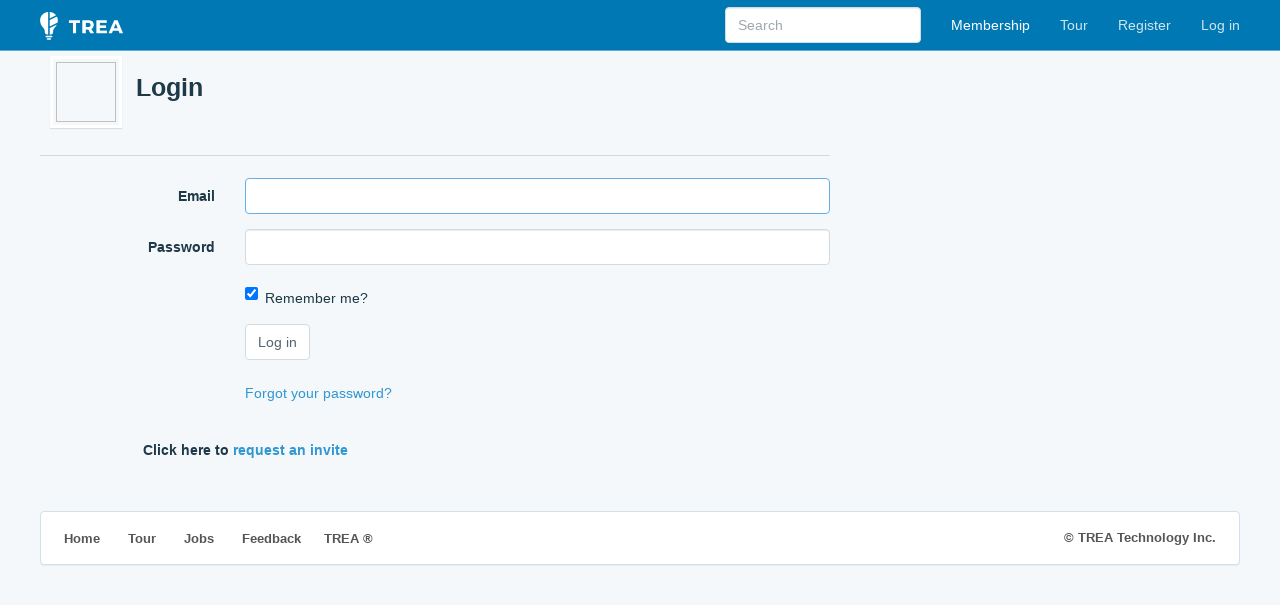

--- FILE ---
content_type: text/html; charset=utf-8
request_url: https://trea.com/account/login?ReturnUrl=%2Findustry%2Fploughs-with-special-additional-arrangements%2Fpeople%2F91f107b9-9dc8-4055-a8f2-3bf5eec8c449
body_size: 2410
content:
<!DOCTYPE html>
<html>
<head>
    <meta charset="utf-8" />
    <meta name="viewport" content="width=device-width, initial-scale=1.0">
    <title>Login | TREA</title>
    <meta name="description" content="Explore innovation relationships and map ideas to the unified knowledge graph">
    <link rel="icon" type="image/png" href="/icon.png?v=2" />
    <link href="/content/css?v=WhyPmqq_zvK5ymRrHqohmGxSToOgqSqvcUTBVzsl-V81" rel="stylesheet"/>

    
        <script async src="https://www.googletagmanager.com/gtag/js?id=G-DBK3N7G6RQ"></script>
        <script>window.dataLayer = window.dataLayer || []; function gtag() { dataLayer.push(arguments); } gtag('js', new Date()); gtag('config', 'G-DBK3N7G6RQ');</script>
</head>
<body class="with-top-navbar">
    <div class="navbar navbar-inverse navbar-fixed-top">
        <div class="container">
            <div class="navbar-header">
                <button type="button" class="navbar-toggle" data-toggle="collapse" data-target=".navbar-collapse">
                    <span class="icon-bar"></span>
                    <span class="icon-bar"></span>
                    <span class="icon-bar"></span>
                </button>
                <a class="navbar-brand" href="/"><img src="/images/logo.png" alt="TREA" height="28" /></a>
            </div>
            <div class="navbar-collapse collapse">
                <ul class="nav navbar-nav navbar-right">
        <li><a class="important" href="/membership">Membership</a></li>
    <li><a href="/tour">Tour</a></li>
        <li><a href="/invite" id="registerLink">Register</a></li>
        <li><a href="/account/login" id="loginLink">Log in</a></li>
</ul>

<form action="/search" class="navbar-form navbar-right app-search" id="search" method="post" role="search" style=""><input name="__RequestVerificationToken" type="hidden" value="x-i3yOe4O9xEOEm0phZxFfaL5sWKVHwlSh2uz54y00C4Rbmp8GOzs1UvdEvwFjrVl4eBFJ4Fg1RpB8XLhfuZ4CldBTwWw9xpldgA8xPtyu01" />                        <div class="form-group">
                            <input type="text" name="q" id="q" class="form-control" data-action="grow" placeholder="Search" />
                            <input type="hidden" value="" id="qType" name="type" />
                            <input type="hidden" value="" id="qSubType" name="subType" />
                            <input type="hidden" value="" id="qOrder" name="order" />
                            <input type="hidden" value="" id="qDate" name="date" />
                            <input type="hidden" value="" id="qPage" name="page" />
                            
                        </div>
</form>
            </div>
        </div>
    </div>

        <div class="container">
            <div id="statusBar">
            </div>
                    <div class="docs-header">
                        <div class="row">
                            <div class="col-md-12">
                                <img class="header-icon" />
<h1>Login</h1>                            </div>
                        </div>
                    </div>
            

<div class="row">
    <div class="col-md-8">
<form action="/account/login?ReturnUrl=%2Findustry%2Fploughs-with-special-additional-arrangements%2Fpeople%2F91f107b9-9dc8-4055-a8f2-3bf5eec8c449" class="form-horizontal" method="post" role="form"><input name="__RequestVerificationToken" type="hidden" value="OQJtGoJkx-aKnINgEgaLNWkTook2BV6aVYtVErJpOE-uzXe_lHKRsGC9rHPAuc6LkH5AogRdQwa9xwvso70X9k6s2uNjX4qxeD66Sexbs_U1" />            <hr />
            <div class="form-group">
                <label class="col-md-3 control-label" for="Email">Email</label>
                <div class="col-md-9">
                    <input class="form-control focus" data-val="true" data-val-email="The Email field is not a valid e-mail address." data-val-required="The Email field is required." id="Email" name="Email" type="text" value="" />
                    <span class="field-validation-valid text-danger" data-valmsg-for="Email" data-valmsg-replace="true"></span>
                </div>
            </div>
            <div class="form-group">
                <label class="col-md-3 control-label" for="Password">Password</label>
                <div class="col-md-9">
                    <input class="form-control" data-val="true" data-val-required="The Password field is required." id="Password" name="Password" type="password" />
                    <span class="field-validation-valid text-danger" data-valmsg-for="Password" data-valmsg-replace="true"></span>
                </div>
            </div>
            <div class="form-group">
                <div class="col-md-offset-3 col-md-9">
                    <div class="checkbox">
                        <input checked="checked" class="m-a-0" data-val="true" data-val-required="The Remember me? field is required." id="RememberMe" name="RememberMe" type="checkbox" value="true" /><input name="RememberMe" type="hidden" value="false" />
                        <label for="RememberMe">Remember me?</label>
                    </div>
                </div>
            </div>
            <div class="form-group">
                <div class="col-md-offset-3 col-md-9">
                    <input type="submit" value="Log in" class="btn btn-default" />
                </div>
            </div>
            <div class="form-group">
                <div class="control-label"></div>
                <div class="col-md-offset-3 col-md-9">
                    <a href="/account/forgotpassword">Forgot your password?</a>
                </div>
            </div>
</form>    </div>
    
</div>
<div class="row">
    <div class="col-md-8 col-md-offset-1 m-t">
        <strong>Click here to <a href="/invite">request an invite</a></strong><br />
        
    </div>
</div>

        </div>
    <div class="container">
        <footer class="panel panel-default panel-link-list">
            <ul class="panel-body list-inline list-unstyled">
                <li><a href="/">Home</a></li>
                
                <li><a href="/tour">Tour</a></li>
                
                
                <li><a href="/feedback?type=Jobs">Jobs</a></li>
                <li><a href="/feedback">Feedback</a></li>
                
                
                <li>TREA &reg;</li>
                <li class="pull-right">&copy; TREA Technology Inc.</li>
                
            </ul>
        </footer>
    </div>

    <script src="/bundles/jquery?v=B7SsJW2Q5HUC2qu3hgdpKirDvja15hO6-CdKT9oUGa41"></script>

    <script src="/bundles/bootstrap?v=U3EC9T9_HZYx8M2qEjsYfW9vgebZPPuMnWHCz2zaNtk1"></script>

    <script src="/bundles/global?v=pcyhSJ7he_VZFz1ktidaEIjdwC3iAbEZefw8taloOPo1"></script>

    
    <script src="/bundles/jqueryval?v=jTPefzwFx0iM3EsWaYKTfsfd9Bl-EGtCr4NXRQtZFHM1"></script>


</body>
</html>